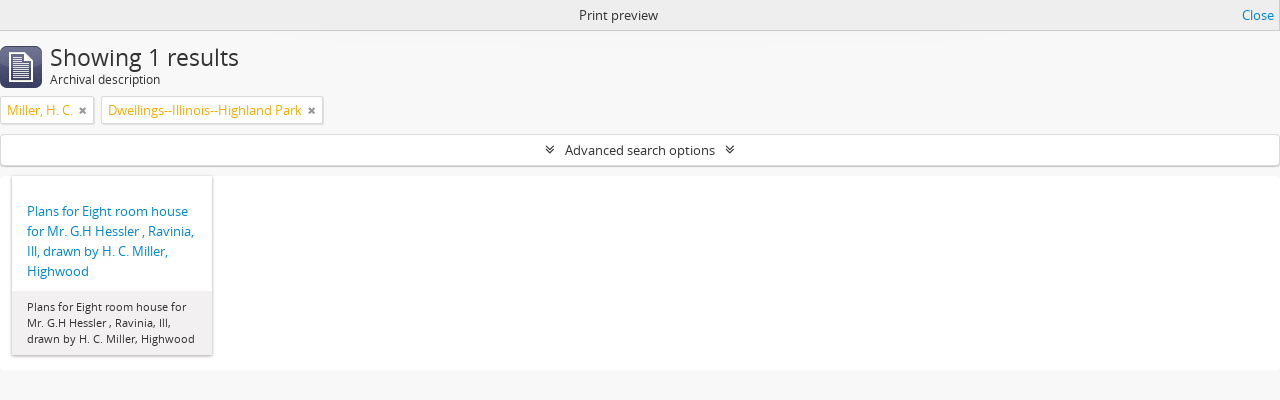

--- FILE ---
content_type: text/plain
request_url: https://www.google-analytics.com/j/collect?v=1&_v=j102&a=1826138587&t=pageview&_s=1&dl=http%3A%2F%2Fhighlandparkhistory.libraryhost.com%2Findex.php%2Finformationobject%2Fbrowse%3Fcreators%3D23529%26sort%3Drelevance%26subjects%3D10284%26view%3Dcard%26sortDir%3Dasc%26topLod%3D0%26media%3Dprint&ul=en-us%40posix&dt=Highland%20Park%20History&sr=1280x720&vp=1280x720&_u=IEBAAEABAAAAACAAI~&jid=557167889&gjid=237417095&cid=1088997347.1769559979&tid=UA-80981294-1&_gid=1105398052.1769559979&_r=1&_slc=1&z=936924497
body_size: -456
content:
2,cG-TE2FQ508PG